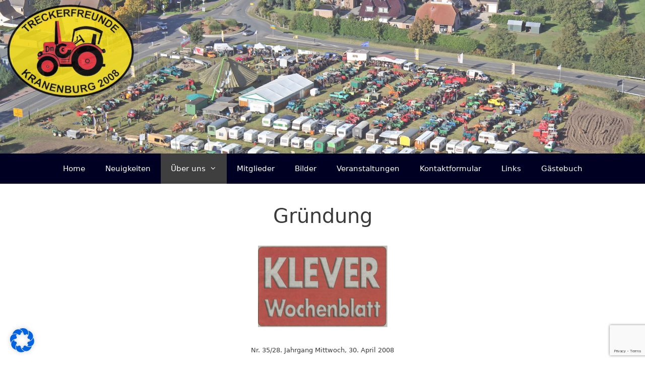

--- FILE ---
content_type: text/html; charset=utf-8
request_url: https://www.google.com/recaptcha/api2/anchor?ar=1&k=6Le1_toUAAAAAKfbmX2RNXcBwHdEyPzFkxCUreM_&co=aHR0cHM6Ly90cmVja2VyZnJldW5kZS1rcmFuZW5idXJnLmRlOjQ0Mw..&hl=en&v=PoyoqOPhxBO7pBk68S4YbpHZ&size=invisible&anchor-ms=20000&execute-ms=30000&cb=fii2ua9aulfi
body_size: 48655
content:
<!DOCTYPE HTML><html dir="ltr" lang="en"><head><meta http-equiv="Content-Type" content="text/html; charset=UTF-8">
<meta http-equiv="X-UA-Compatible" content="IE=edge">
<title>reCAPTCHA</title>
<style type="text/css">
/* cyrillic-ext */
@font-face {
  font-family: 'Roboto';
  font-style: normal;
  font-weight: 400;
  font-stretch: 100%;
  src: url(//fonts.gstatic.com/s/roboto/v48/KFO7CnqEu92Fr1ME7kSn66aGLdTylUAMa3GUBHMdazTgWw.woff2) format('woff2');
  unicode-range: U+0460-052F, U+1C80-1C8A, U+20B4, U+2DE0-2DFF, U+A640-A69F, U+FE2E-FE2F;
}
/* cyrillic */
@font-face {
  font-family: 'Roboto';
  font-style: normal;
  font-weight: 400;
  font-stretch: 100%;
  src: url(//fonts.gstatic.com/s/roboto/v48/KFO7CnqEu92Fr1ME7kSn66aGLdTylUAMa3iUBHMdazTgWw.woff2) format('woff2');
  unicode-range: U+0301, U+0400-045F, U+0490-0491, U+04B0-04B1, U+2116;
}
/* greek-ext */
@font-face {
  font-family: 'Roboto';
  font-style: normal;
  font-weight: 400;
  font-stretch: 100%;
  src: url(//fonts.gstatic.com/s/roboto/v48/KFO7CnqEu92Fr1ME7kSn66aGLdTylUAMa3CUBHMdazTgWw.woff2) format('woff2');
  unicode-range: U+1F00-1FFF;
}
/* greek */
@font-face {
  font-family: 'Roboto';
  font-style: normal;
  font-weight: 400;
  font-stretch: 100%;
  src: url(//fonts.gstatic.com/s/roboto/v48/KFO7CnqEu92Fr1ME7kSn66aGLdTylUAMa3-UBHMdazTgWw.woff2) format('woff2');
  unicode-range: U+0370-0377, U+037A-037F, U+0384-038A, U+038C, U+038E-03A1, U+03A3-03FF;
}
/* math */
@font-face {
  font-family: 'Roboto';
  font-style: normal;
  font-weight: 400;
  font-stretch: 100%;
  src: url(//fonts.gstatic.com/s/roboto/v48/KFO7CnqEu92Fr1ME7kSn66aGLdTylUAMawCUBHMdazTgWw.woff2) format('woff2');
  unicode-range: U+0302-0303, U+0305, U+0307-0308, U+0310, U+0312, U+0315, U+031A, U+0326-0327, U+032C, U+032F-0330, U+0332-0333, U+0338, U+033A, U+0346, U+034D, U+0391-03A1, U+03A3-03A9, U+03B1-03C9, U+03D1, U+03D5-03D6, U+03F0-03F1, U+03F4-03F5, U+2016-2017, U+2034-2038, U+203C, U+2040, U+2043, U+2047, U+2050, U+2057, U+205F, U+2070-2071, U+2074-208E, U+2090-209C, U+20D0-20DC, U+20E1, U+20E5-20EF, U+2100-2112, U+2114-2115, U+2117-2121, U+2123-214F, U+2190, U+2192, U+2194-21AE, U+21B0-21E5, U+21F1-21F2, U+21F4-2211, U+2213-2214, U+2216-22FF, U+2308-230B, U+2310, U+2319, U+231C-2321, U+2336-237A, U+237C, U+2395, U+239B-23B7, U+23D0, U+23DC-23E1, U+2474-2475, U+25AF, U+25B3, U+25B7, U+25BD, U+25C1, U+25CA, U+25CC, U+25FB, U+266D-266F, U+27C0-27FF, U+2900-2AFF, U+2B0E-2B11, U+2B30-2B4C, U+2BFE, U+3030, U+FF5B, U+FF5D, U+1D400-1D7FF, U+1EE00-1EEFF;
}
/* symbols */
@font-face {
  font-family: 'Roboto';
  font-style: normal;
  font-weight: 400;
  font-stretch: 100%;
  src: url(//fonts.gstatic.com/s/roboto/v48/KFO7CnqEu92Fr1ME7kSn66aGLdTylUAMaxKUBHMdazTgWw.woff2) format('woff2');
  unicode-range: U+0001-000C, U+000E-001F, U+007F-009F, U+20DD-20E0, U+20E2-20E4, U+2150-218F, U+2190, U+2192, U+2194-2199, U+21AF, U+21E6-21F0, U+21F3, U+2218-2219, U+2299, U+22C4-22C6, U+2300-243F, U+2440-244A, U+2460-24FF, U+25A0-27BF, U+2800-28FF, U+2921-2922, U+2981, U+29BF, U+29EB, U+2B00-2BFF, U+4DC0-4DFF, U+FFF9-FFFB, U+10140-1018E, U+10190-1019C, U+101A0, U+101D0-101FD, U+102E0-102FB, U+10E60-10E7E, U+1D2C0-1D2D3, U+1D2E0-1D37F, U+1F000-1F0FF, U+1F100-1F1AD, U+1F1E6-1F1FF, U+1F30D-1F30F, U+1F315, U+1F31C, U+1F31E, U+1F320-1F32C, U+1F336, U+1F378, U+1F37D, U+1F382, U+1F393-1F39F, U+1F3A7-1F3A8, U+1F3AC-1F3AF, U+1F3C2, U+1F3C4-1F3C6, U+1F3CA-1F3CE, U+1F3D4-1F3E0, U+1F3ED, U+1F3F1-1F3F3, U+1F3F5-1F3F7, U+1F408, U+1F415, U+1F41F, U+1F426, U+1F43F, U+1F441-1F442, U+1F444, U+1F446-1F449, U+1F44C-1F44E, U+1F453, U+1F46A, U+1F47D, U+1F4A3, U+1F4B0, U+1F4B3, U+1F4B9, U+1F4BB, U+1F4BF, U+1F4C8-1F4CB, U+1F4D6, U+1F4DA, U+1F4DF, U+1F4E3-1F4E6, U+1F4EA-1F4ED, U+1F4F7, U+1F4F9-1F4FB, U+1F4FD-1F4FE, U+1F503, U+1F507-1F50B, U+1F50D, U+1F512-1F513, U+1F53E-1F54A, U+1F54F-1F5FA, U+1F610, U+1F650-1F67F, U+1F687, U+1F68D, U+1F691, U+1F694, U+1F698, U+1F6AD, U+1F6B2, U+1F6B9-1F6BA, U+1F6BC, U+1F6C6-1F6CF, U+1F6D3-1F6D7, U+1F6E0-1F6EA, U+1F6F0-1F6F3, U+1F6F7-1F6FC, U+1F700-1F7FF, U+1F800-1F80B, U+1F810-1F847, U+1F850-1F859, U+1F860-1F887, U+1F890-1F8AD, U+1F8B0-1F8BB, U+1F8C0-1F8C1, U+1F900-1F90B, U+1F93B, U+1F946, U+1F984, U+1F996, U+1F9E9, U+1FA00-1FA6F, U+1FA70-1FA7C, U+1FA80-1FA89, U+1FA8F-1FAC6, U+1FACE-1FADC, U+1FADF-1FAE9, U+1FAF0-1FAF8, U+1FB00-1FBFF;
}
/* vietnamese */
@font-face {
  font-family: 'Roboto';
  font-style: normal;
  font-weight: 400;
  font-stretch: 100%;
  src: url(//fonts.gstatic.com/s/roboto/v48/KFO7CnqEu92Fr1ME7kSn66aGLdTylUAMa3OUBHMdazTgWw.woff2) format('woff2');
  unicode-range: U+0102-0103, U+0110-0111, U+0128-0129, U+0168-0169, U+01A0-01A1, U+01AF-01B0, U+0300-0301, U+0303-0304, U+0308-0309, U+0323, U+0329, U+1EA0-1EF9, U+20AB;
}
/* latin-ext */
@font-face {
  font-family: 'Roboto';
  font-style: normal;
  font-weight: 400;
  font-stretch: 100%;
  src: url(//fonts.gstatic.com/s/roboto/v48/KFO7CnqEu92Fr1ME7kSn66aGLdTylUAMa3KUBHMdazTgWw.woff2) format('woff2');
  unicode-range: U+0100-02BA, U+02BD-02C5, U+02C7-02CC, U+02CE-02D7, U+02DD-02FF, U+0304, U+0308, U+0329, U+1D00-1DBF, U+1E00-1E9F, U+1EF2-1EFF, U+2020, U+20A0-20AB, U+20AD-20C0, U+2113, U+2C60-2C7F, U+A720-A7FF;
}
/* latin */
@font-face {
  font-family: 'Roboto';
  font-style: normal;
  font-weight: 400;
  font-stretch: 100%;
  src: url(//fonts.gstatic.com/s/roboto/v48/KFO7CnqEu92Fr1ME7kSn66aGLdTylUAMa3yUBHMdazQ.woff2) format('woff2');
  unicode-range: U+0000-00FF, U+0131, U+0152-0153, U+02BB-02BC, U+02C6, U+02DA, U+02DC, U+0304, U+0308, U+0329, U+2000-206F, U+20AC, U+2122, U+2191, U+2193, U+2212, U+2215, U+FEFF, U+FFFD;
}
/* cyrillic-ext */
@font-face {
  font-family: 'Roboto';
  font-style: normal;
  font-weight: 500;
  font-stretch: 100%;
  src: url(//fonts.gstatic.com/s/roboto/v48/KFO7CnqEu92Fr1ME7kSn66aGLdTylUAMa3GUBHMdazTgWw.woff2) format('woff2');
  unicode-range: U+0460-052F, U+1C80-1C8A, U+20B4, U+2DE0-2DFF, U+A640-A69F, U+FE2E-FE2F;
}
/* cyrillic */
@font-face {
  font-family: 'Roboto';
  font-style: normal;
  font-weight: 500;
  font-stretch: 100%;
  src: url(//fonts.gstatic.com/s/roboto/v48/KFO7CnqEu92Fr1ME7kSn66aGLdTylUAMa3iUBHMdazTgWw.woff2) format('woff2');
  unicode-range: U+0301, U+0400-045F, U+0490-0491, U+04B0-04B1, U+2116;
}
/* greek-ext */
@font-face {
  font-family: 'Roboto';
  font-style: normal;
  font-weight: 500;
  font-stretch: 100%;
  src: url(//fonts.gstatic.com/s/roboto/v48/KFO7CnqEu92Fr1ME7kSn66aGLdTylUAMa3CUBHMdazTgWw.woff2) format('woff2');
  unicode-range: U+1F00-1FFF;
}
/* greek */
@font-face {
  font-family: 'Roboto';
  font-style: normal;
  font-weight: 500;
  font-stretch: 100%;
  src: url(//fonts.gstatic.com/s/roboto/v48/KFO7CnqEu92Fr1ME7kSn66aGLdTylUAMa3-UBHMdazTgWw.woff2) format('woff2');
  unicode-range: U+0370-0377, U+037A-037F, U+0384-038A, U+038C, U+038E-03A1, U+03A3-03FF;
}
/* math */
@font-face {
  font-family: 'Roboto';
  font-style: normal;
  font-weight: 500;
  font-stretch: 100%;
  src: url(//fonts.gstatic.com/s/roboto/v48/KFO7CnqEu92Fr1ME7kSn66aGLdTylUAMawCUBHMdazTgWw.woff2) format('woff2');
  unicode-range: U+0302-0303, U+0305, U+0307-0308, U+0310, U+0312, U+0315, U+031A, U+0326-0327, U+032C, U+032F-0330, U+0332-0333, U+0338, U+033A, U+0346, U+034D, U+0391-03A1, U+03A3-03A9, U+03B1-03C9, U+03D1, U+03D5-03D6, U+03F0-03F1, U+03F4-03F5, U+2016-2017, U+2034-2038, U+203C, U+2040, U+2043, U+2047, U+2050, U+2057, U+205F, U+2070-2071, U+2074-208E, U+2090-209C, U+20D0-20DC, U+20E1, U+20E5-20EF, U+2100-2112, U+2114-2115, U+2117-2121, U+2123-214F, U+2190, U+2192, U+2194-21AE, U+21B0-21E5, U+21F1-21F2, U+21F4-2211, U+2213-2214, U+2216-22FF, U+2308-230B, U+2310, U+2319, U+231C-2321, U+2336-237A, U+237C, U+2395, U+239B-23B7, U+23D0, U+23DC-23E1, U+2474-2475, U+25AF, U+25B3, U+25B7, U+25BD, U+25C1, U+25CA, U+25CC, U+25FB, U+266D-266F, U+27C0-27FF, U+2900-2AFF, U+2B0E-2B11, U+2B30-2B4C, U+2BFE, U+3030, U+FF5B, U+FF5D, U+1D400-1D7FF, U+1EE00-1EEFF;
}
/* symbols */
@font-face {
  font-family: 'Roboto';
  font-style: normal;
  font-weight: 500;
  font-stretch: 100%;
  src: url(//fonts.gstatic.com/s/roboto/v48/KFO7CnqEu92Fr1ME7kSn66aGLdTylUAMaxKUBHMdazTgWw.woff2) format('woff2');
  unicode-range: U+0001-000C, U+000E-001F, U+007F-009F, U+20DD-20E0, U+20E2-20E4, U+2150-218F, U+2190, U+2192, U+2194-2199, U+21AF, U+21E6-21F0, U+21F3, U+2218-2219, U+2299, U+22C4-22C6, U+2300-243F, U+2440-244A, U+2460-24FF, U+25A0-27BF, U+2800-28FF, U+2921-2922, U+2981, U+29BF, U+29EB, U+2B00-2BFF, U+4DC0-4DFF, U+FFF9-FFFB, U+10140-1018E, U+10190-1019C, U+101A0, U+101D0-101FD, U+102E0-102FB, U+10E60-10E7E, U+1D2C0-1D2D3, U+1D2E0-1D37F, U+1F000-1F0FF, U+1F100-1F1AD, U+1F1E6-1F1FF, U+1F30D-1F30F, U+1F315, U+1F31C, U+1F31E, U+1F320-1F32C, U+1F336, U+1F378, U+1F37D, U+1F382, U+1F393-1F39F, U+1F3A7-1F3A8, U+1F3AC-1F3AF, U+1F3C2, U+1F3C4-1F3C6, U+1F3CA-1F3CE, U+1F3D4-1F3E0, U+1F3ED, U+1F3F1-1F3F3, U+1F3F5-1F3F7, U+1F408, U+1F415, U+1F41F, U+1F426, U+1F43F, U+1F441-1F442, U+1F444, U+1F446-1F449, U+1F44C-1F44E, U+1F453, U+1F46A, U+1F47D, U+1F4A3, U+1F4B0, U+1F4B3, U+1F4B9, U+1F4BB, U+1F4BF, U+1F4C8-1F4CB, U+1F4D6, U+1F4DA, U+1F4DF, U+1F4E3-1F4E6, U+1F4EA-1F4ED, U+1F4F7, U+1F4F9-1F4FB, U+1F4FD-1F4FE, U+1F503, U+1F507-1F50B, U+1F50D, U+1F512-1F513, U+1F53E-1F54A, U+1F54F-1F5FA, U+1F610, U+1F650-1F67F, U+1F687, U+1F68D, U+1F691, U+1F694, U+1F698, U+1F6AD, U+1F6B2, U+1F6B9-1F6BA, U+1F6BC, U+1F6C6-1F6CF, U+1F6D3-1F6D7, U+1F6E0-1F6EA, U+1F6F0-1F6F3, U+1F6F7-1F6FC, U+1F700-1F7FF, U+1F800-1F80B, U+1F810-1F847, U+1F850-1F859, U+1F860-1F887, U+1F890-1F8AD, U+1F8B0-1F8BB, U+1F8C0-1F8C1, U+1F900-1F90B, U+1F93B, U+1F946, U+1F984, U+1F996, U+1F9E9, U+1FA00-1FA6F, U+1FA70-1FA7C, U+1FA80-1FA89, U+1FA8F-1FAC6, U+1FACE-1FADC, U+1FADF-1FAE9, U+1FAF0-1FAF8, U+1FB00-1FBFF;
}
/* vietnamese */
@font-face {
  font-family: 'Roboto';
  font-style: normal;
  font-weight: 500;
  font-stretch: 100%;
  src: url(//fonts.gstatic.com/s/roboto/v48/KFO7CnqEu92Fr1ME7kSn66aGLdTylUAMa3OUBHMdazTgWw.woff2) format('woff2');
  unicode-range: U+0102-0103, U+0110-0111, U+0128-0129, U+0168-0169, U+01A0-01A1, U+01AF-01B0, U+0300-0301, U+0303-0304, U+0308-0309, U+0323, U+0329, U+1EA0-1EF9, U+20AB;
}
/* latin-ext */
@font-face {
  font-family: 'Roboto';
  font-style: normal;
  font-weight: 500;
  font-stretch: 100%;
  src: url(//fonts.gstatic.com/s/roboto/v48/KFO7CnqEu92Fr1ME7kSn66aGLdTylUAMa3KUBHMdazTgWw.woff2) format('woff2');
  unicode-range: U+0100-02BA, U+02BD-02C5, U+02C7-02CC, U+02CE-02D7, U+02DD-02FF, U+0304, U+0308, U+0329, U+1D00-1DBF, U+1E00-1E9F, U+1EF2-1EFF, U+2020, U+20A0-20AB, U+20AD-20C0, U+2113, U+2C60-2C7F, U+A720-A7FF;
}
/* latin */
@font-face {
  font-family: 'Roboto';
  font-style: normal;
  font-weight: 500;
  font-stretch: 100%;
  src: url(//fonts.gstatic.com/s/roboto/v48/KFO7CnqEu92Fr1ME7kSn66aGLdTylUAMa3yUBHMdazQ.woff2) format('woff2');
  unicode-range: U+0000-00FF, U+0131, U+0152-0153, U+02BB-02BC, U+02C6, U+02DA, U+02DC, U+0304, U+0308, U+0329, U+2000-206F, U+20AC, U+2122, U+2191, U+2193, U+2212, U+2215, U+FEFF, U+FFFD;
}
/* cyrillic-ext */
@font-face {
  font-family: 'Roboto';
  font-style: normal;
  font-weight: 900;
  font-stretch: 100%;
  src: url(//fonts.gstatic.com/s/roboto/v48/KFO7CnqEu92Fr1ME7kSn66aGLdTylUAMa3GUBHMdazTgWw.woff2) format('woff2');
  unicode-range: U+0460-052F, U+1C80-1C8A, U+20B4, U+2DE0-2DFF, U+A640-A69F, U+FE2E-FE2F;
}
/* cyrillic */
@font-face {
  font-family: 'Roboto';
  font-style: normal;
  font-weight: 900;
  font-stretch: 100%;
  src: url(//fonts.gstatic.com/s/roboto/v48/KFO7CnqEu92Fr1ME7kSn66aGLdTylUAMa3iUBHMdazTgWw.woff2) format('woff2');
  unicode-range: U+0301, U+0400-045F, U+0490-0491, U+04B0-04B1, U+2116;
}
/* greek-ext */
@font-face {
  font-family: 'Roboto';
  font-style: normal;
  font-weight: 900;
  font-stretch: 100%;
  src: url(//fonts.gstatic.com/s/roboto/v48/KFO7CnqEu92Fr1ME7kSn66aGLdTylUAMa3CUBHMdazTgWw.woff2) format('woff2');
  unicode-range: U+1F00-1FFF;
}
/* greek */
@font-face {
  font-family: 'Roboto';
  font-style: normal;
  font-weight: 900;
  font-stretch: 100%;
  src: url(//fonts.gstatic.com/s/roboto/v48/KFO7CnqEu92Fr1ME7kSn66aGLdTylUAMa3-UBHMdazTgWw.woff2) format('woff2');
  unicode-range: U+0370-0377, U+037A-037F, U+0384-038A, U+038C, U+038E-03A1, U+03A3-03FF;
}
/* math */
@font-face {
  font-family: 'Roboto';
  font-style: normal;
  font-weight: 900;
  font-stretch: 100%;
  src: url(//fonts.gstatic.com/s/roboto/v48/KFO7CnqEu92Fr1ME7kSn66aGLdTylUAMawCUBHMdazTgWw.woff2) format('woff2');
  unicode-range: U+0302-0303, U+0305, U+0307-0308, U+0310, U+0312, U+0315, U+031A, U+0326-0327, U+032C, U+032F-0330, U+0332-0333, U+0338, U+033A, U+0346, U+034D, U+0391-03A1, U+03A3-03A9, U+03B1-03C9, U+03D1, U+03D5-03D6, U+03F0-03F1, U+03F4-03F5, U+2016-2017, U+2034-2038, U+203C, U+2040, U+2043, U+2047, U+2050, U+2057, U+205F, U+2070-2071, U+2074-208E, U+2090-209C, U+20D0-20DC, U+20E1, U+20E5-20EF, U+2100-2112, U+2114-2115, U+2117-2121, U+2123-214F, U+2190, U+2192, U+2194-21AE, U+21B0-21E5, U+21F1-21F2, U+21F4-2211, U+2213-2214, U+2216-22FF, U+2308-230B, U+2310, U+2319, U+231C-2321, U+2336-237A, U+237C, U+2395, U+239B-23B7, U+23D0, U+23DC-23E1, U+2474-2475, U+25AF, U+25B3, U+25B7, U+25BD, U+25C1, U+25CA, U+25CC, U+25FB, U+266D-266F, U+27C0-27FF, U+2900-2AFF, U+2B0E-2B11, U+2B30-2B4C, U+2BFE, U+3030, U+FF5B, U+FF5D, U+1D400-1D7FF, U+1EE00-1EEFF;
}
/* symbols */
@font-face {
  font-family: 'Roboto';
  font-style: normal;
  font-weight: 900;
  font-stretch: 100%;
  src: url(//fonts.gstatic.com/s/roboto/v48/KFO7CnqEu92Fr1ME7kSn66aGLdTylUAMaxKUBHMdazTgWw.woff2) format('woff2');
  unicode-range: U+0001-000C, U+000E-001F, U+007F-009F, U+20DD-20E0, U+20E2-20E4, U+2150-218F, U+2190, U+2192, U+2194-2199, U+21AF, U+21E6-21F0, U+21F3, U+2218-2219, U+2299, U+22C4-22C6, U+2300-243F, U+2440-244A, U+2460-24FF, U+25A0-27BF, U+2800-28FF, U+2921-2922, U+2981, U+29BF, U+29EB, U+2B00-2BFF, U+4DC0-4DFF, U+FFF9-FFFB, U+10140-1018E, U+10190-1019C, U+101A0, U+101D0-101FD, U+102E0-102FB, U+10E60-10E7E, U+1D2C0-1D2D3, U+1D2E0-1D37F, U+1F000-1F0FF, U+1F100-1F1AD, U+1F1E6-1F1FF, U+1F30D-1F30F, U+1F315, U+1F31C, U+1F31E, U+1F320-1F32C, U+1F336, U+1F378, U+1F37D, U+1F382, U+1F393-1F39F, U+1F3A7-1F3A8, U+1F3AC-1F3AF, U+1F3C2, U+1F3C4-1F3C6, U+1F3CA-1F3CE, U+1F3D4-1F3E0, U+1F3ED, U+1F3F1-1F3F3, U+1F3F5-1F3F7, U+1F408, U+1F415, U+1F41F, U+1F426, U+1F43F, U+1F441-1F442, U+1F444, U+1F446-1F449, U+1F44C-1F44E, U+1F453, U+1F46A, U+1F47D, U+1F4A3, U+1F4B0, U+1F4B3, U+1F4B9, U+1F4BB, U+1F4BF, U+1F4C8-1F4CB, U+1F4D6, U+1F4DA, U+1F4DF, U+1F4E3-1F4E6, U+1F4EA-1F4ED, U+1F4F7, U+1F4F9-1F4FB, U+1F4FD-1F4FE, U+1F503, U+1F507-1F50B, U+1F50D, U+1F512-1F513, U+1F53E-1F54A, U+1F54F-1F5FA, U+1F610, U+1F650-1F67F, U+1F687, U+1F68D, U+1F691, U+1F694, U+1F698, U+1F6AD, U+1F6B2, U+1F6B9-1F6BA, U+1F6BC, U+1F6C6-1F6CF, U+1F6D3-1F6D7, U+1F6E0-1F6EA, U+1F6F0-1F6F3, U+1F6F7-1F6FC, U+1F700-1F7FF, U+1F800-1F80B, U+1F810-1F847, U+1F850-1F859, U+1F860-1F887, U+1F890-1F8AD, U+1F8B0-1F8BB, U+1F8C0-1F8C1, U+1F900-1F90B, U+1F93B, U+1F946, U+1F984, U+1F996, U+1F9E9, U+1FA00-1FA6F, U+1FA70-1FA7C, U+1FA80-1FA89, U+1FA8F-1FAC6, U+1FACE-1FADC, U+1FADF-1FAE9, U+1FAF0-1FAF8, U+1FB00-1FBFF;
}
/* vietnamese */
@font-face {
  font-family: 'Roboto';
  font-style: normal;
  font-weight: 900;
  font-stretch: 100%;
  src: url(//fonts.gstatic.com/s/roboto/v48/KFO7CnqEu92Fr1ME7kSn66aGLdTylUAMa3OUBHMdazTgWw.woff2) format('woff2');
  unicode-range: U+0102-0103, U+0110-0111, U+0128-0129, U+0168-0169, U+01A0-01A1, U+01AF-01B0, U+0300-0301, U+0303-0304, U+0308-0309, U+0323, U+0329, U+1EA0-1EF9, U+20AB;
}
/* latin-ext */
@font-face {
  font-family: 'Roboto';
  font-style: normal;
  font-weight: 900;
  font-stretch: 100%;
  src: url(//fonts.gstatic.com/s/roboto/v48/KFO7CnqEu92Fr1ME7kSn66aGLdTylUAMa3KUBHMdazTgWw.woff2) format('woff2');
  unicode-range: U+0100-02BA, U+02BD-02C5, U+02C7-02CC, U+02CE-02D7, U+02DD-02FF, U+0304, U+0308, U+0329, U+1D00-1DBF, U+1E00-1E9F, U+1EF2-1EFF, U+2020, U+20A0-20AB, U+20AD-20C0, U+2113, U+2C60-2C7F, U+A720-A7FF;
}
/* latin */
@font-face {
  font-family: 'Roboto';
  font-style: normal;
  font-weight: 900;
  font-stretch: 100%;
  src: url(//fonts.gstatic.com/s/roboto/v48/KFO7CnqEu92Fr1ME7kSn66aGLdTylUAMa3yUBHMdazQ.woff2) format('woff2');
  unicode-range: U+0000-00FF, U+0131, U+0152-0153, U+02BB-02BC, U+02C6, U+02DA, U+02DC, U+0304, U+0308, U+0329, U+2000-206F, U+20AC, U+2122, U+2191, U+2193, U+2212, U+2215, U+FEFF, U+FFFD;
}

</style>
<link rel="stylesheet" type="text/css" href="https://www.gstatic.com/recaptcha/releases/PoyoqOPhxBO7pBk68S4YbpHZ/styles__ltr.css">
<script nonce="ESRcokRkS9zZF3t4bL4bPQ" type="text/javascript">window['__recaptcha_api'] = 'https://www.google.com/recaptcha/api2/';</script>
<script type="text/javascript" src="https://www.gstatic.com/recaptcha/releases/PoyoqOPhxBO7pBk68S4YbpHZ/recaptcha__en.js" nonce="ESRcokRkS9zZF3t4bL4bPQ">
      
    </script></head>
<body><div id="rc-anchor-alert" class="rc-anchor-alert"></div>
<input type="hidden" id="recaptcha-token" value="[base64]">
<script type="text/javascript" nonce="ESRcokRkS9zZF3t4bL4bPQ">
      recaptcha.anchor.Main.init("[\x22ainput\x22,[\x22bgdata\x22,\x22\x22,\[base64]/[base64]/[base64]/KE4oMTI0LHYsdi5HKSxMWihsLHYpKTpOKDEyNCx2LGwpLFYpLHYpLFQpKSxGKDE3MSx2KX0scjc9ZnVuY3Rpb24obCl7cmV0dXJuIGx9LEM9ZnVuY3Rpb24obCxWLHYpe04odixsLFYpLFZbYWtdPTI3OTZ9LG49ZnVuY3Rpb24obCxWKXtWLlg9KChWLlg/[base64]/[base64]/[base64]/[base64]/[base64]/[base64]/[base64]/[base64]/[base64]/[base64]/[base64]\\u003d\x22,\[base64]\\u003d\\u003d\x22,\x22A8KZw77CvcKsNnAXfVNvOsKCU3HDk8O4On7Ck0o5RMKIwpDDtsOFw65ya8K4A8K+wrEOw7wNXzTCqsOTw6rCnMK8eyAdw7oWw7TChcKUXMK0JcOlX8K/IsKbDWgQwrU/[base64]/[base64]/wp/CogTDpD7CqcOCeUN1wo4NwpZZd8KsehXCssOOw77CkCvCp0p3w5nDjknDqCTCgRV1wqHDr8OowoUsw6kFbMKiKGrCjMKQAMOhwqzDqQkQwrDDsMKBATwmRMOhMEwNQMO9dXXDl8Kfw6HDrGttDwoOw7fCgMOZw4RVwonDnlrCiTh/w7zCmyNQwrg7ZiUlZn/Ck8K/w6LClcKuw7IKDDHCpwBAwolhM8Kbc8K1wqjCuhQFVxDCi27DlF0Jw6k4w7PDqCtGWHtRF8Kgw4pMw61owrIYw53DrSDCrSvCrMKKwq/DjhI/ZsKvwoHDjxkTfMO7w47DkcK9w6vDomnCq1NUc8OPFcKnHMKhw4fDn8KgNRl4woDCtsO/dl4XKcKRFSvCvWguwq5CUWBoaMOhUkPDk03CocOSFsOVVSLClFIhU8KscsKww4LCrlZjf8OSwpLCpsKOw6fDnhhZw6JwFsOsw44XPl3Dox13M3JLw6McwpQVXMOEKjdUfcKqfW/[base64]/CiGUvB1/DjgfDj8KHK8KyZzEzw68tVBfCp2JYwpo+w4PDocKeJE/DrWfDmcKpTsK+SMOuw44ZV8OmF8KybGvDlHhzC8OnwrnCqAYKw6HDrMOSWcKYacOcOXd3wo5Zw4tIw6NeDSwDVGDCnhPCuMO2Eh0ww7rCisOEw77CsCtSw6MZwq/CthfDuQQiwr/Cp8OrUcOvEcKqw5ppF8OmwpAtwpbCosKERzY8U8OVAMKyw5fDv3kfw5ljwoLCh2zDtGddYsKfw5YHwq0HLX7DnsOEfkrDhkoDacKTNUXDjFDCnlfDoC9tFMKMMsKbwrHDmsKcwofCvsKXXcKzw5nCpHXDp0/DsQdQwpBCw4hFwrp4E8K6w5TDjMOEOcKmwp3CqAXDpsKTW8OYwr7CrMOpw67DmMK4w7xbwpcTwoVPchzCqjrDskwnesKndsKiQsKPw6nDgDR8wrRMR1DCuUA3w78oODLDrsK/wqzDjMKywrDDmyZtw6nCj8O/V8Osw6h1wrYZB8KWw75KF8KawqjDjFzCvMK6w7HCuitwZcKPwq1mBBvDgMK4DVrClcO7JHktWSjDoQ7Cr2xIw5IdesODTMKcw6DCn8OxXE3DosOWw5DDnsKew5wtw4xLScOIwqfDnsKnwpvDnmjCiMOeIxpkEmjDusOpw6E6PWdLwr/DlGMrTMKMw4xNW8KybhTCuTXCkzvDvmUeVCvCusK5w6NUG8OsTyjCn8K4TntuworCpcKewq/[base64]/L8OtWxrCuU3DtcO1wprDliPDl8K0wqRcCDbDpgFDwp52GsOUw51awrtfO2TDpsO7J8OVwphhSBk1w4rCoMOhCy7Ct8Oew4fDr33DisKeAEY5wr1sw4c0UcOmwodzcXXCpjN/w7EsZcO0V2XClQXChg/CrUlCL8KQOMKhYMODHMO2U8Ocw4MXL11mGxfCgcOISh/DksKnw7XDhz3CjcOAw6FWeS/Dh0bCgHtDwqQffMKnY8O6wpN1eXQzdMKUwqdCKsKYZT3DqgPDnDcNIwgkRcKUwqlaecKbwoZlwp5Dw4DCgl9dwoFXdT3DgcODYcO4OizDhw5VDEDDnX3CpsOJdcOvHRMmciTDlcOLwoPDiyHCsQUdwo/ClRrCuMK4w4PDnsOeJcO8w4fDp8KdSBAWE8Ksw7vDh0cvw77DjGPCsMKmNlTDuHATV30Ww57CulfCgsKfwrDDj35dwqQLw7VLwoUScnnDjinDncK8w4zDsMKJbsKhWUBIbTPCgMK5RA7DrXsWwobColJvw40RO358UgVXwqbCqMKkLhA7wp/CsCAZw75ewo7DksKMUATDqsKawrrCpkXDlTR7w4fCq8KcC8Kzw4bCuMO8w6t2wrp9AsOBCMKgPcOqwoXCg8KPw7zDiVHCozvDvMOoVcK5w77CsMOaacOiwrt6fT3CmQ7Dn2tIw6vCjh9hwo/[base64]/CuMKawrzDt8KrIhPClMOCWsOLwr5OwobCp8Ofw4vCucOkZAzCrmHCvMKpw7QXwqbCscK8PjYSDXNSwrzCkkxfdxfCiEdiwqTDr8Kkw700AMOLw4tIwrsAwqk3aHPCvsOywpwpR8Kbw50EesKwwoRAwr/CjBlGNcKywqfCkcOww4VYwrXDgiHDkWUzOBA8flDDp8Klw5dBd2siw57DncKzw4fCpjvCp8O/WW0+wpPDj28pA8KTwrDDtcOnWMO4G8OLwrfDt0hXQ3bDjyjCs8OdwqPDjG3Ck8OIABrCksKHw5gFWXfCi1/[base64]/wrggw44mUMKzwrVwwrfCu0XDmcKpN07ChwF4b8O0AmLCmAo4E2JGR8Kqw6/CocO7w7hPLFfDgsKRcjpsw5EPDlbDo1rCk8KMUMK0H8ONHcKKwqrCnhLDiF3CscKiw45rw7UrFsKTwqXDtQHDu2zDuRHCuH/DqC/Dg1zDkihyRH/DiHsnYzoAAcK/Y2jDkMOPwobCv8KFwpobwoc6w7TDphLCtn8vN8KrHjJpfCDCuMO5Tz/[base64]/[base64]/Cuz8Aw78AdXhcTVJAHMKRRcK3DsKXR8OlWwQHwp0Zwp/CtcKeGsOtesOqwrBFHcOTwqQjw5nCtMOpwpNUwrcbwpnCnitgHnDClMO6Q8OtwpjDocKRPcKwY8OFNRjDrMK0w7LCvhB7wo/[base64]/[base64]/ZWvDvGDDvsK5woN5FksgXHluw4NEwqYmw4LDi8KNw6/DjDvDrwFMFsKxw4YqMELCvMOtwpNtKitmwrEOcMO+bwjCuxxow5/Drj3CkmknSXQrFnjDjCgywrXDmMKtIQ1QPMKGwqhgYcK6w4zDtQo4MkExVMKJSsKFwpPDn8OnwpYUw5PDqBnDo8ORwrciw5M0w4IoQHLDnwgiw4vCkkHDnMOMe8K+woszwpXCusOAfsOqWMO9wqRueRbCmT5IC8KTC8OyQ8KhwpBRd3TDhsO8EMK7w7/DtsKGwowpBVJ+w63CicOcf8OBwqxyf0TDpF/Cs8OfcMKtHWUqwr3Dr8KJw6E5XcOiwpJYacO0w4NQBMKHw4ZYTsKmZC85wopFw4PCvMKHwoLCnsKXDcOZwoLCm3Rbw7rDlU3CuMKWSMKyIcOewppFCMK7W8K7w701E8OPw7/[base64]/DqMKawrNgw4vDp3TDjyLCm8KsJW3Dk2cREndxJX0Zw6Qnw6zChFfCocOOwpHCqFYBwrjCkGAIw6zCoRogJgTChkvDl8KYw5Ydw6rCm8Ohw4fDgMKUw5B5QgoIIMKLZiAdw4jCusOmacOKKMOwP8K3w6HChwolL8OCSsOswrVKw6/DsR/[base64]/wpfDj8ORWHPDqVLCvSHDlAPCksKyWcKlCsO0w5USC8KGwpFDfcK1w7QHa8OvwpFpfmgnX2TCqcOfEDjCiWPDg3DDgg/DlBRwJcKgfhIfw6HDjMK2w5NCwrBLNsOeAjHDpQLCicKtw7tHSgDDi8OYwqouZMOpwonDqMKaMMOFwo3ChjU3wonDknZ8LMOEwpjCl8OPH8KWLMOTw6peesKDwoBeecOgwp3DhDvCn8KidVbCpsOqe8O/[base64]/wpXDszNvwqjDvsKIVQTDosORccKeXEUcHwjCgzNZwr3DscK9bcOXwrzCu8ORCQUlw6RDwr4lf8O7P8OyQDobPsKFUWRtw68mJMOfw6/CkXg9UMKBRMOIcsKkw61awqhgwpHDmsORw7zCvCchWXLDtcKZwpkqw6cAID3Dnj/CscOITizDucKdw5XCjsKlw6vDsz4KXUExw6B1wpTDrsKHwqUKT8OAwqDChCtywpjCmXXCrz3Dj8KHw6sywqoFSGRqwopyH8KNwrI1Y3fCgAbCpkxaw6JCwoVPF1HDtzLDicK/wrhaAcO0wrDCksOnXDohw6t/[base64]/DicKHw5liY8O6TDFzwpXDlAB+w4XDtMKuGTTDocKZwowfflfCgDBuw51zwrXCm14wa8O7QnFow5BGKsOYwqQkwoMdBsO0SMO9w7JTFgzCtRnCt8OWL8KCT8OQKsKDw4bCn8KIwrM/w4fDtX0Hw6jDlDjCtnVGw7w/[base64]/wplFwqbDuXJfwrPDs1Icw5nDssKhwqlAw4DCjgc4w6rClWPCusK8wo4Tw4MrdsOuJQ9ewpLDjw/CvijDgU/Dvg3CvsKRFgNDwqYFw5rCt0XClMOzw7UkwrlDG8OKw4zDvMKZwrPCoRImwqvDkMOgNC5AwoDClgRkaUZfw6vCn0A7G27Cs2LCuX7CpsOxwqjDkHLDln3Di8OHGHx4woDDlsKnwqDDt8OIAMK/wqosRDjDnxI6woDDjUIuV8KZcMK7VRrCtMO/IcKiZMKowo5kw7TCo0DCsMKvcsK8b8OLwr04CMOMw6hAwoTDr8OKdHEEWsKuw4tJAMK8ekDCvcOiwqp9MsOAwoPCrCDCsSESwrgqwo1lXcObUMKSPlbDggVKKsK7wp/[base64]/ClcObKsKGw6lswqvDlcOUU8OdPBIiJ8KXbztZcsK5OMKxbMOqN8KBwq7Dh0zChcKtw4rChXHCuwtTZSTCkysWw5dPw6YjwpvCkAPDqgvDpcKZCMOJw7ROwqHCrsKxw7bDiV9uScKZBMKnw7fCmMO/Fjl0OgDCqi09wqnDtjpLw7rCoxfCuE9OwoACB1vDiMOEwoYWwqDDjGdXQcK1X8OQQ8KjcRgGCMOwccKZw7lNfFvDlmrCjcKtfV9/PCl0wogxN8K+w4M+w4bCsUcaw4nDrivCv8Oaw4/CvVrDoSrDjAZMw4DDrDEPRsO/C2fCogPDmcK/w4FqNTJJw4oWAMOAfMKIHnsLMEbChXfCn8OYMMOiNsO1AHPCjcKueMOcdR/CrAXChsOIH8OcwqbDtQgLUkQIwpfDjsK4w6bDu8OMwonCk8KSPCMvw5XCuXbDicOfw6kKU1bDvsO5ZHM4wr3DpMKXwps/w5nCg24ww7lWw7RyeVLClzYCwqrCh8OCDcKPw59nAwN0DCLDl8KaVHnClsOyOHhOwqXDqVRYw4jDiMOufcOWw5LCt8O8D1cwIsK0wp4fRsKSY2QdOMKGw5rCoMOGw43Cg8KnMsKAwrBwA8Kawr/CrgvCr8OaOm3DmSJCwqdiwpfCo8O6w6Zaa33DjcO1Iz5TPldNwpLDik1Gw4fCj8KGS8OdN1lsw7Y0MsKTw5TCksOHwp/Cp8O9RXhxOCQePX0Lw6XDlHsaI8Oiw4FZw5ppOsKFAcKmIcKKw7DCrsKZKcO1wpHCi8Kvw6NMw7Q9w7MFEcKQZiFPwonDlsOUwo7ClcOFwqPDkUrCplbCgcO1wpd+wrjCqcKZQMKIwo5UacO9w5/DoTh8DcO6wqI/w7YPwrnDmMKvwqc/SMKKeMKDwqvDnA3Cr2/Dplp/[base64]/w5nDh8OgenjDksODVB7DqsOPa2jDrmcNw6jCrCLCnWpJw6lAZsK+Mm54wpnCj8ORw47DtMOLw53Dq3kTb8KDw5DCksKeNkt8w5vDqG59w6LDmE1VwofDucOdFkDDp2/DjsK5e0lXw6LCvcO1w7QDwpbChcOywoZDw6jCnMK3IEhFQRxSJMKPwq7DqUIUw4pSP3LDssKsbMKmEcKkVBdHw4TDtRlew6/Clh3Dp8K1w4AJUcOwwoJcZcK4Z8KCw4EHw6DDj8KLWTfCqcKBw6/Dt8KGwrbCpcOaRD0cw5t8V27CrsKLwrnCo8ONw4PCvsOqw5nCgzPCmV9twpPCp8KHFTMFa2LDqmNqwr7CmMOUwp7Du3DCoMK+w51uw5TCkMKIw55RJ8O1wqjCpHjDujHDl0ZUbxjCpU8zbTQEwq5tVcOAfzxWZiHCi8Oyw5Fow7tCw7fDox/DgG3DlMK4wqbCkcKIwpUNFsO8CcKuI1MkIsO8w4TDqDFMbwnDmMKIcQLCi8KNwpBzw5PCpDvDkG/[base64]/HMO1BsKJecK2w5ZsfUAYfDTCjQXCmwlwwqzDgSRrZcKOwqPDusKJwp12w5NMwoXDq8KMwoPCmsOWbMKyw7fDlsKQwp45byrCssKXw67DpcO+EH/DkcO3woDDkMKSDQ7DuzQOwoJ9HsO/wpbDsSJ9w6UDRMOMYmVgYFR9wqzDtF0xK8OnasKGO3Y5Dn1xb8Kbw4zDhsKwLMKQJxc2GUHCpn8dfh3DsMK/[base64]/DsAZEZsK7w4dpw7HDtMKOw7rDnVMjw6XCiMKCwolbwrQFAsOOwrXCh8O6PsO1OsKuwrrDp8KWw6JbwovCtcKCw7lKV8KOesOhcsOPw5vCkWDCoMKMMQTDlAzCsnwJw5/[base64]/DlDDDqW8LDsK2IwjDmMOLw4XClHMhwqXDuSZKLcO3BlUOXnzChMOxwr5GJ2/DocOQwpDDhsKtw7w7w5bDrcOHw4HDu0XDgMKjw6DDmRjCiMKOw7/DnsOxQUHDp8OiSsOhwoIJG8KAXcKcT8KsIx5Wwrs9SsKsCUzDhzXDpHXCrsK1YkjCuwPCmMOmwqnCml3Dh8K3w6oJL205w7dkw4sFwr7CpsKeVsKJO8KeJBvCtMKRScKcb0hJwofDnMKywr7CpMK3w67DhcKnw6lgwoPDr8OpbsOtLsOWw54RwrUzwqN7CG/DosOiUcOCw6wFw61AwpcSOwt9wo1dw6UjVMOIAF4dwq/DucONwq/Dj8KnN1/DuSfDsnzDrU3CjsOWC8OaDSfDrcOoPcKSw65+GgLDuXzDoUTCmzItw7PCqisaw6jCocKuwoIHwr1jCgDDjMKqwoV/FHouLMKtwq3DrcOdIMOHRsOuwpgmJ8KMw5XDusKAUSoswpLDszsSbE54w7nCpMOjKsOBT0/ChHluwq5MGHXDvMO3w6xBfBhhFcO0wpgxIcKPaMKswoNuwp55SD7CqHhzwq7CjMK9Gk4hw5Q5wo50ZMKYw7/DkFXDlMOEZMO0wovDtQErP0TDhsOwwovDunfCkTVlw5EQCjLCm8KFwp9hY8OOMMOkGVF1w5zDg2I4w4plUX/[base64]/[base64]/CtMOIw7nDvMOWKgDDvcKRwpvDrAvCv8KpFcKVw6bCs8Odwr/[base64]/CoMKGB8KCwoNSw5HCq8KlSsOFVyMMwpEib8OVwrXChwnCj8O5b8OPV3HDn35WCMOTwoAOw5HDssOoEgllBXl9wrpUwqgCOsK9w407wqPDhF1zwp7Cl11GwqnCgylwVcOlw57Du8K3w7rDggx4KXPDlsOtfjRzfMKZLw7CinLDusOMa2fCiwQYJh7Dmz/ClcOXwpzDhcOZakrCjiZTwqzDoCVcwo7Ck8K9wopFwqPDoTN0BA3CqsOaw5R0OMOtwofDrG/CtsOzchTCh0tWwr/CjsK7wqIrwrpCK8K5KX5NXcOIw7RSRsOXd8Kgwr/Ci8OUwqzDjBVyZcK8MMOiAwHDpUkSwoEFwrBYRsOPwobCkx3DsmpuD8KPEsKiwq4zOXNbKCQwdcK4wpnClGPDusKJwpHDk3EKejQ1fEtNw6dXwp/Dmk1fwqLDnzrCkErDj8OBDMOXFMKswoQaRi7DicOyCwnDncKDwr/DvCDCskQ8wq7CihEkwqDDoxTDpMOAw6NGwrDDt8KDw7gbwrxTwpVVwrVqMcKwEcKFIV/[base64]/KGMBbMOjdTYPb8ONwqQeYsKtBcOHdMKQTC/DuGBKAcKdw4ptwqPDlMOpwpvDm8K8EipxwqUaD8K0w6HCqMKIK8OYXcKDw7w5w5kUwpDDgF7CvcKcSHkUWHjDvkPCuGohdVAsQT3DphTDokzDv8OwdCgbWsKpwqjDv1HDuBPDiMKDwqzDucOuwpZSw4tQCSnDik7DsS/Coj7DlxzDmsKBNcKgB8OOwoLCt3wmU2/Cv8KFwpVYw55xRhHCsBoBIwlww4FnH0NFw5Q7w4PDj8OTwrpxbMKTwpYZDVthSW7Dq8KOHMOIWsO9cA5Fwo1SD8K9WGluwoYOw7QywrfDp8KBw4FxZT/Dp8Kdw6rDoQNfTX5daMKQO2bDvMKxwp5dZsKoeG8KMsOZWcOYw4cVRmcRdMKHQTbDmFjCmsKIw6nClsO8XMOBwqcOwr3DmMKOBT3Cn8KXa8OrdGNOc8OFIDLCtFxAwq3Cvh/DqH3CkAnDhTbDlmJLwqHDhDbDmMO/NxMAKsKzwrJUw7otw5LDjRcYw6phNcKBWDjCr8OPDMOySFDDszHDulVYGCpTWMOCKcOhw40ww4dRM8O6wp/Cj0MeJHDDn8KUwo5HAMOLA1jDlsOEwp/[base64]/[base64]/DjcOlfiPCtlTDhjFvYMOfw6sHwo5TwoRmw4hjwoxPwoJeLncLwqVMwqptQlfDkMKmKcKSe8KsJcKJCsO9YnrCvAAKw5IKXQTCn8OtBFYmZ8KudxzCqcOea8OjwrnDisK4QyvDqcKaBhnCrcKSw6vCnsOKwoMvZ8K0w6wzMC/CnjLCo2XCjsOTTMKeCsOrXFR7wovDmFRzwqfDrAxwR8Oaw64OGWJuw5zCj8OiKcKUASkmSXLDosKWw55Ow5DDolfDkFPCoj3CpEAvwqHCs8OQw4kAfMOOw6nCm8OHw5QydcOtwoDCvcKbE8O/fcK6w5V/Nh1Bwq/Dq07DqcOWfsO6wp0ow7dQQ8OzVsKcw7U2w6gtFBfDok0tw5LCnAJWw7MgPHzCoMK5w7/Dp23CihY2QsOOTn/ChsO6wpfDs8Odwp/[base64]/CkcK7w49Hw4BlBztkSsKVw708w5gKwoo+QcKuwoswwrxFN8OSKsOow6VDwojCqW3CvsKKw53DssOfSBokb8ODQh/CiMKewqVHwrjCjMOxNsK7wpPCtMOQwoQaRMKSw4MPRDPDsiQIZsK7w5LDq8O3w4kVGWfDvgPDv8ONQ3LDqD5oZsKWIkHDo8ObUsOAMcOIwrJmHcONw53CgMOywoLDrA5nBA/DoysOw7RFw7YsbMKYwrPCg8KGw6QWw4rCmjspwpXCgMOhwprDjnFPwqhnwpoXNcKWw5XDuw7ChkLCicOjcMKOw6TDg8KgBsK7wo/CjcOjwrkSw5dWcm7DmcKCOApbwqLCs8OPwq3DhMKtwqNXwoPDk8O6wpIVw7nCnMOzwr3DucOPUgxBaw3DmsO4N8OKfjTDkgIdDnXCkR5Aw5vCugzCtcOowp94wq09ThtHIsKrwo0fOwYJwo/Dom14w4jDi8OcKTN/[base64]/CjiUKK8O/w4/Djn/CkyYhw49dwqo7JMKyeTgZwoDDrcOtM3JPw5cYw6LDjDNGw4vCnAYcfC3CsCkQSsKcw7bDv09HJsOYd04GMsONKwsQw77DlcK4SBnDo8ObwqnDtF8XwoLDgMK3w6gJw5DDgsOaHcO/ITt8wrDCpCfDoWclw7LClz9Uw4nDtcKecw4BPcOrPzZad3HDvMKNVMKswojDqsKnXFI7wrxDAcKvVsOOKsOqBMOuN8O/[base64]/w6vDv8O+OsOhRT5zw4zCscOTIMOiJg7ChcOJw4vDiMKGwpwGWsKxwpTCgTzDssKEw4rDvsO6UcKNw4TCmMOMQcKbwqnCo8KgV8OUwrQxGMOxwpnDlcOhZMOdE8O+ASzDqGMLw5Fxw6bCjMKOHsKlw4XDnHpnwrDCnsKZwpxXZh/CiMO6VMKqwo7ChHbCrV0dwoUrwposw7pNARXCqFULwqjCr8KgSMK2AXPDmcKAwqEow67DgwBdwq1eEhPDvVnDjzszw4VFw69bw6xBRkTCu8KGw70UbhpPU3Q6PUV3T8KXX10HwoBUw6nCnsKuwpFmJEVkw48hMi5Fwp3DmsO4BHXDkl9YJ8OhazQtIsOOw5TClsK/wqNcF8OfUQcORcKhcMO5w5skTMKkFB7CicKHwqvDhMOzN8OqUAPDhMKowqfCrjrDpcKww751w4ACwqPDoMKRwoM1ODMDUsKywo0Vw5XDl1ASwqYVEMOzw68Bw78KNMKRDsOCw6HDtsKCSMKmwrIVw6HDp8O9ZB8CP8KtDQnCn8Oowp96w4BSwrQFwozDocOfWcKhw5/Cn8Kfwo8lY0jDpMKvw6jCscK4NC9Ew67DgMO7MXTCoMO7wqjDi8O9w4vChsOWw55Ww6PCpsKRQcOEf8OGPCPDlUvCrsKPUC/ChMOuwrHDhcOROXUOHVoIwqhjwpZLwpZxwrFUDBDCt27DjyXChWMoU8O0NDohwq0Pwp3ClxjDt8O4w6pMTMK/CwDDmhfDnMK2Y1DCj0/ClRUuZcOVRGMAa1LDsMO5w4IWwqEfScOuwozCvnjCmcOcwoItw7rCqnzDh0oldCjCmw8bU8K6LsOmJMOSLMOcO8ObaGfDtMK6J8Obw5/DnMKnEMKsw7hJCXLCpVPDuSjCjcOdw4RXNGzCvTfCmgZNwpNEw5VSw6pRTl1ewqoDa8OUw5RVwq18BW/CqMOCw7LCmcOMwqMZVifDmRZoKsOvR8Kow6wDwqjCqMO+NcOGwpfDknnDvRHCsUjCvEPDscKCF1vCnRp2DV/ClsO2woDDmMK7wqXClsOwwoTDh0RqXCMLwqXDtww+RVxBClcsBsO1wprChQcRwojDgClvwqdXV8KgBcO7wrfCm8O6fAPCpcKfJ11ewr3DksOHeQlBw4N3e8OIw47Dq8OPwo9ow6Rjw7zDhMKcOMOSfUEDPcOxwqYkwq/CqMKEQ8O4wrrDumjDhMK0asKMacKnwrVbwoPDihBUw5TDi8OAw7XDiEDDrMONecKuREUTIj8/[base64]/CpMOxwpHDogHDhsKXO8OyZSTCqsOGZcK0Mj5ZMMK+bMOKw47Dj8KfXsKqwpbDosKUdMOfw6Fxw6zDkMKJw618Mj7CjsOlw7hoZcOFYVTDrMO7SCTCihcnXcKwB2jDmRIXG8OUJMOlccKDDnQiczk0w4DDkXYswosJLMOFw4fCscOfw7QEw5xiwpvCn8OhKcOew55BMB/[base64]/[base64]/[base64]/DhQzCj8OyQMKdDFlcwqvDtBHCpG0aw6TCkcOdcMKQOcOdwrXCvMOAcE0eFB3CqsK0ERvDhsK3L8KobcOLZRPCrnF7wqzDojHCln/DvSIvwqTDjMKew43DlUFXS8O5w7MlHSMAwodnw6UrD8Ojw7MCwqUzA2hUwpFeNcK+w5/Dh8OTw65xcsOVw63Dv8OdwrQiTzTCrMKnF8KqbSzDiXsHwqzCqg7CvQ9swr/CiMKZVMKyBCfCjMKqwqUACsOlw6fDiX84wqZHJcKWdMK2w5vDpcOQa8KMwpQGV8OnGMOJTmdMwrjCvi7CsyTCrS7ChVrDqyhdIzcZA0oowrzCucOww652WMKQPcKuw6DDpi/[base64]/CisKcQ8KRwrUCLcKqOWllw6xKKMO+BAZPwrLDuTEQfVtYw63DkxYjwowew7AeeG8fUcKkw55ww4JuccK+w5gGa8KYA8K+FQPDl8OBIyN6w7rCj8OJIQcmHTbDssOww45tVilgwohNwq7ChMKuKMOlw6UuwpbDunPDrMO0wq/Do8OZB8OfGsOSw6rDvMKPcMOlQsKIwqLDrz7DhkPDsERrE3TDlMO9wqfCjT/CoMOQw5F5w5HCi2Q4w7bDglcXTsKzXlbDl0TCjBDDtmTDiMKGw7c7HsKyb8O/[base64]/esOMw7fCkVQ+wrzDt8KswqAzLsKfYsKUw6YLwq7DkynCn8O3w47CmsOFwpBiw4TCt8K/aDlhw5/CmsOAw7syUMOJUikGw504YnXDlcOhw4BHWsO/ej9zw4TCo3R7W2xjHcKNwrvDsFBhw6kyYcKRZMO4w5fDqVzClmrCvMOKSMO3aB/CuMK4wpHCh1Iqwq5+w7QTAsK3wpwYegvCowwAaDNqbMK7wrXCpwlpVEY7wq3CtMKSecOIwoTCsiDDrRvCosOSwpFdTClnw74WH8KgK8O8w5PDp1Y6U8KZwrFwV8OIwoHDoRvDq1zCiXQLaMOsw68lwpV/wpJja0PCjsOGR3E8FcKHWVkpwq5TMVTCkMKiwp00RcO0wq4bwqvDh8KSw4YXw7HChxHCiMOTwpcbw5XDnsOWw4gfwp0DaMONJsKVKGdOwqLDv8Ogw5/DtlHDmkMswpPDiWw1OsOCIh40w58HwqJ0EyrDiEJ2w5VSwp/[base64]/w6fDq27Du8OOw4fDtMOWNsO/GMKeBsKXwpzDtEjDpGwFw4/CrFkUfhhYwoUMQUY2wqzCtGjDucO8DMOVfsONXcOMw6/[base64]/CjzvDnCMpwq0jwrfDpi7CjittQcOsw5DDkmrDocKWGW7ChmdAwr7DncO7wqVAwrlydcO/wpDDt8KuGjxbaG3DjRMLwqpCwoJhW8OOw6jDscOYwqA2w58+AgMhVRvCl8KPKzbDucOPZ8KZez3CicK7w5jDkcO3aMO8wo9eEjtKw7fCu8OadWDCicOCw7bCtcO2wrAwOcKjXGQWeERwE8Kdb8OMQ8KPeD/CqxbDrsODw4lEWwXDi8OAw4nDmzZcb8OvwpJ8w45jw54xwrjCuXslWRnDkRfDiMOCccKhwrdcwojCu8OywrzDicKOFiJSbEnDpWAlwp3CtCcFHcObGMOyw4nDicOaw6TDksKxwplqSMOBwpjDoMKZRMKAwp8AesOnwrvCssKVU8OIFh/[base64]/CsSzCk8KOEsKsw6XChcKxwo5Af3vDt8Kyw6BQw57DpcOkEMKDeMKtwp3DjcOBwog2fcOOYsKbSMO0wr0fw5FPdXhjRz3Cj8K+FEXDosKvw4lFw4jCmcOrQWfCu1FrwoHDtRg4DRNcDsKjJ8K5WzAfw6XDsHoQw63CiHQFLsK9Z1bDiMO4woZ7wrR/wrZ2w4/[base64]/ecK/[base64]/[base64]/Cu304w5xTw7dHwovDoCxSw4xEPiAUwrAWOcOhw53DgUA+w7Q6JMO9wo/Co8OdwonDv0hgVDwnKRzCncKfWDrCsDFfe8OaC8OjwpZ2w7TDl8OtImtYRMKmX8O8X8K+w5FKw6zDssOEEMOqN8O6woxEZhZSw4AowrNiYBEnHknCkMKBaEDDksK3wpLCtzbDlcKlwpPCqkkzVlgLw7TDssOJOXYCwrtrCiJmJDLDlFwmwo/DscOEGhlkTmUswr3CkyDCnETDkMKzw53DpV5zw5tpw6w2EMOxw4bDtnt8wqMOLH0gw7MELsKtDg/DoUAXw4AGw7DCvmh7ETF2woshAsOSQkp7KsONBsKCOXRAw4bDu8K9wqR5D3DDjRvCoFfDs3dDD1PChzHCksKGE8OAwrdgRRcLw5AYAjHCqA9hcWUkOhkvJykLwp9rw6Bqw7IuBsKkBsOAVV/CsBJ8bizCscKpw5bDo8ORwqNkbsOVGkfClGrDg1Zwwp9YWcOCQyxqw4YNwpPDq8Oewr9nbmkew7AzT1jDucKqHR9kYHNnQhVrFiNkwrdVwonCtjsKw4IJw5xBw7Nbw7Aqw7ASwpkYw6XDtBTCkRFmw7TDpHMQFRE1R15iwpQ+KFkpCHLCnsO0wrjDr23Dj3/DhgnCqn4qK1xqXMOOwrTDhgZuXMOPw5V/wqjCv8OTw5pAw6JcOsOTX8KHOifCt8OHw6BYMMKGw7BuwobCijjDgcKpETTDrQkuQRLDvcOiZsKUwpoawpzDn8KAw4fCmcKKQMOcwqQJwq3Cnw3Ct8KXwovDuMKsw7Fmw717OlYQw6gjbMOKKsOiwrkRw7fCpcOJwr0hXC3Cr8KQwpbCiF/[base64]/Ds2/[base64]/CncOELH1aZsKESjcMwoFVeHHDtXo8FS3CksOiwqJZS0/ChXrCvknDggYTw7BZw7vCi8KGwpvCmsKlw6DDoWXCqsKMJ3bCisOeIsK/wokLM8KkUMOpw60Cw6A5IzvClAjDhnMGacKRJmjCgTTDhUQdaSptw6Mlw6pzwpgpw5HDiUfDssKZw4kjfcKhI2/DjCEBwrzCisOwD35ZRcKnG8OgYE/[base64]/ChznDgQkTOcOfwpVKVcOVw7fDvMKvwoBmCmIDwpXCocOlYxJUYzHCkzYtdcOaX8KDKRlxw4DDpzvDlcKNX8OMYsKAFcOWesKSBsOPwp9bwpRpAg/DiCM3ZnvCiAXCugEpwqEfCDJHXyAZKRDCmMKrRsOpXMKRwo3Dtw/CnwbDg8KZwrfDj2IXw4bCo8OLwpcIKMKkNcO4wpfDpWrCpgXDmjAqf8KqdQvDqBFxPMKww5w0w491V8KccSoZw7zCoxlJSQ4/w5/DjMKFB2zCkMKVwqjChcOYw4E/DkR/wrjCvcK7w7lwIcKNw73DocK+dMKHw5TCo8OlwqbCqkxtEsKWwocCw4t+JMO4wozCt8KobCTCmcOBDwbCiMOwXyjChcKjw7bCpy3Dt0bCjMOjwpIZw5LDhsOXdH/[base64]/d1EKw4rDp8KTw4E+acOZExEXLy19csK4OFVBdCRCEAxawoo3RcO8w6kzwr7ChMOSwqZlXCBWG8Kzw4d+woHDkMOoXMOedcO6w5bDlcODL00awqDCucKMFcKVacK/woPCm8OEw552SlglVsOQWRFsEWk2w4PCksKOcW1Hcn5vA8K5wpUKw4d7w5wYwooKw4HCkB0ZJcOKw4ADdsOzwr/CghZxw6vDmXDCrMKiTxnCqsKxFWsFw6ZPwo50w5JZccKLU8OBf1HCtcOvPMKQfwhGesO3wqtqw5p1D8K/fmJrw4bCtE43L8KLAG3CjlLCscKLw5nCqVlyOMKQAMKjJAHDpsONMBXChsOGX2HClMKSRkXDrcKCOFnCtwfDgQ/CqBTDiW/DjBQHwoHCn8OvY8Kuw7w8wqpiwq7Co8KXSWBWKB1ewp3Dk8Ofw6sCwpLCin3Cnx0bBUTCncOCYx/DvMK2I0PDtsKATlXDnSzDjMKUVhDDjBrDgsKFwqtIL8OuV1lLw5NtwrPDnsK5w4wsWCdpwq/[base64]/DoWvCsMO8wq3CocKnwrVXD8K2d8KHwoDDrMOYw51Hw4HDqjTDusKgwocCZzpRHiwRw5jDr8KPNsOLcMKlZirCvRPDtcKQw7YPw4gNLcOSDA5cw6fCi8KOdHZcVQ7CisKTDmbDmUlsPcO+BMOeIQslwp/DvsOPwq/[base64]/CscKvw4MOaMKtc3XDncKLQsKvT8O2w5fDvlBlw59JwrsEfsKCTTvDnsKRw67ClCLDvMOPwr7CocOoCzp2w4/CmsK7wrfDnUd5wrxAbcKkw4sBBMOTwrFfwrlxWVNGX1zDlCJ3QEVBwrwkw6zDi8KEw4/ChSlXwqtnwoY/BA40wpbDmsObYcOxZsOrbMKDdXY6wrx2w4nDlXTDkz3Cu0YwIcKqwq5TIcO7woZMw77Dq2vDrlwXwq3DoMOrwo7Cg8OaEMKTwqHDjMK4wq5PYcKuUwF6w4vCkcOvwrDChG0OCCI5B8K3J3nDl8KNQyrDiMK0w7bDt8KZw4fCr8OoF8Oxw7/[base64]/Dh8OEw7vCm8KGw6cYD8OpwpJFMcKrw5fChXrDm8O4wpnClF9mw43CixPCh3XCosKLT3nDrW9Iw5bChgwcw7DDvsKqw7jDtTfCpcOlw5Zfwp/DtmDCosKhJl0iw5nDvjTDiMKAQMKgecOGJhTChnFuecK1bsO3KCzCpsOcw612BjjDnkcwS8K7wrbDg8KFPcOnPMO+HcKew7bCrWHDpxbDlcKCXcKLwrVYwrjDsRBec27Duw3CsA1IUG4+wonDnGPDv8OicB3Dg8KHRsKFD8KqTUvDlsK/w6XDr8O1LyTCkD/DuWsrwprDv8K2woPDgsK5wrFyXyPCmcKXwp5IGsOcw4zDngvDm8OGwpTDuUl+FsOdwo47UMKXwoDCrFpWF1HCo0c+w6bDvcKzw7kpYR/Chydpw7/CglMGH0DDvzhuTMO2wr5IDsOZXnR9w43ClsKJw4PDhsOCw7HDui/Dp8KLworCunTDvcOHwr3CqMKhw6cFGAXDhsOUw6HDusOJPzQfBmzDiMKdw5UCesOtf8O/w70ReMK/w65TwpjCocOaw6jDgcKcwrLCsn7DjH3CjF/DmcOwXMKXacOcWcO9wojDvcO/E37Cjm1uwqc4wrQzw7LCu8K3woVrwqLCgXEvNFA/wqAWw7bDnljCs3t9w6bCpkFddkTCiysFwrLDrBDChsOyBX4/LsO3w4nDssKNw7AebcKmw6TCnWjCpx/DrAMbwqNUNGwKwp02w7MrwoVwMcKgUmfDlMOQWxPCkHbCuBjCoMOgRCAqw5jCm8OKdAfDn8KYZ8KuwrIOQ8KHw60uGmRzQD8Zwo/CvMOLUMKmw7TCjsO/fsOAw7dNIMOFSmLCkGDDlGfDnMONwqHDmVZHwoBfKMOBbMKOL8OFBsOHa2jDscKTwrRnJz7DlVpqw53CjHd1w5VDO2EKwqhww5Adwq7Dg8KyasKyCwMJw7VmDsKKw57DhcOqc2XDqWgIw4dgw4nDs8ORQ0LDi8OdLV7DtsK5w6HCnsO/w4TDrsOeWsOVdV/Dv8KiUsKmwqhnGxfCiMOEw4grcMKUw5rDqBALGcO5asKRw6fCj8KOEiDCtsOqHMK+w43DtQrCnDvDnMORChkTwqbDuMOafQUXw51Bw7AhNsOmwoZJdsKhwqLDqnHCrVM6EsKEw4LDsAN3w7/[base64]/CpsK/P8KMwrNZw6vCtMO/CGEPEsKXHMK6wp7CuUDClcKVw6vCpsOCF8OZwp7Ch8K4FCvCg8K9C8OSwo81CRUcRsOQw5FwIMO8wpDDqCbDqMONdCTDni/[base64]/CocOhwqvCicKBwpBiwpTCrcO8D2rDoHrCq3QlGsO7eMKHAmJZbjjDnWlkw4kvwovCqm0mwqtsw6Y/NU7DqcKjwoHChMOWb8KmTMOPfALCs3LCnGLDvcKtLnrDgMKTCTZawrnCg3TDiMKww4LCn2/ChAg7w7FVEcKaM097w5xxJBrCmMO8w7lZw7dsegHCrwVWwo4rw4XDiDDDncO1w5MMLkPDrzTCvcO/PcKBw4crw5QlCsKww4vCql3DtS/DsMOWZMOgEHTDghEFIMOTITMew4XCssOsVwfCr8KXw5NbWQ3DqMK9w43DoMOYw4J0Mn3CjhXCqMO7OzNsF8OdWcKUw7nCs8KVCE5+wqYfw4DClsKSVMK1QcKswokuTw7DnlEPccOrw6dVw7/Dk8O8SMKfwojDlDJZcmTDncKhw7/CtyfDqMOxTsOuEsO0GxzDucOpwpzDscOKwo/Dr8K/HVLDoSh+w4Yra8KMZsOqUCXCkyooYkILwq/CnGwvTjhPdcKoJcKswr89w5hOfcKsGBnDikrDtsKzFFbDkD5cGsKjwrrCo3HDncKPw4J+cjHCo8OAwr3CoX8Gw7bDsl7DtMOAw7zCiCLDkG7Ch8OZw7NZGA\\u003d\\u003d\x22],null,[\x22conf\x22,null,\x226Le1_toUAAAAAKfbmX2RNXcBwHdEyPzFkxCUreM_\x22,0,null,null,null,1,[21,125,63,73,95,87,41,43,42,83,102,105,109,121],[1017145,594],0,null,null,null,null,0,null,0,null,700,1,null,0,\[base64]/76lBhnEnQkZnOKMAhk\\u003d\x22,0,0,null,null,1,null,0,0,null,null,null,0],\x22https://treckerfreunde-kranenburg.de:443\x22,null,[3,1,1],null,null,null,1,3600,[\x22https://www.google.com/intl/en/policies/privacy/\x22,\x22https://www.google.com/intl/en/policies/terms/\x22],\x22/jlMmt0QC1+rsLpdvoSqUCqxewHFhmvaJSyy6P84Wrw\\u003d\x22,1,0,null,1,1768774796224,0,0,[156,223,27,222],null,[94],\x22RC-MbKS6BeCfj8rCQ\x22,null,null,null,null,null,\x220dAFcWeA6BsfKkOC8PcM59KFtH-_plBXJzNRKHj8s8Yf9-s0D-_J3rbfq3IgOltzQLEo6CC-Ha648isPpvwiP0xCJl3vk7pET1sg\x22,1768857596433]");
    </script></body></html>